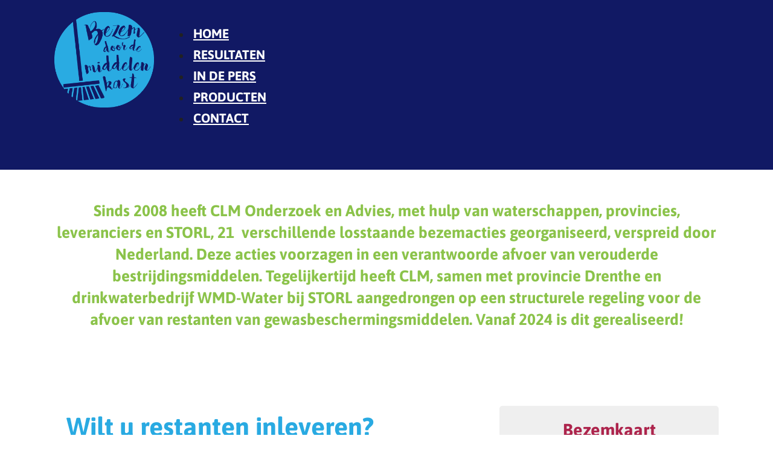

--- FILE ---
content_type: text/html; charset=UTF-8
request_url: https://www.bezemdoordemiddelenkast.nl/
body_size: 12006
content:
<!DOCTYPE html>
<html lang="nl-NL" class="no-js no-svg">
<head>
<meta charset="UTF-8">
<meta name="viewport" content="width=device-width, initial-scale=1">
<title>Bezem door de middelenkast</title>
<meta name='robots' content='max-image-preview:large' />
<link rel='dns-prefetch' href='//fonts.googleapis.com' />
<link href='https://fonts.gstatic.com' crossorigin rel='preconnect' />
<link rel="alternate" type="application/rss+xml" title="Bezem door de middelenkast &raquo; feed" href="https://www.bezemdoordemiddelenkast.nl/feed/" />
<link rel="alternate" type="application/rss+xml" title="Bezem door de middelenkast &raquo; reactiesfeed" href="https://www.bezemdoordemiddelenkast.nl/comments/feed/" />
<script>
window._wpemojiSettings = {"baseUrl":"https:\/\/s.w.org\/images\/core\/emoji\/14.0.0\/72x72\/","ext":".png","svgUrl":"https:\/\/s.w.org\/images\/core\/emoji\/14.0.0\/svg\/","svgExt":".svg","source":{"concatemoji":"https:\/\/www.bezemdoordemiddelenkast.nl\/wp-includes\/js\/wp-emoji-release.min.js?ver=6.4.3"}};
/*! This file is auto-generated */
!function(i,n){var o,s,e;function c(e){try{var t={supportTests:e,timestamp:(new Date).valueOf()};sessionStorage.setItem(o,JSON.stringify(t))}catch(e){}}function p(e,t,n){e.clearRect(0,0,e.canvas.width,e.canvas.height),e.fillText(t,0,0);var t=new Uint32Array(e.getImageData(0,0,e.canvas.width,e.canvas.height).data),r=(e.clearRect(0,0,e.canvas.width,e.canvas.height),e.fillText(n,0,0),new Uint32Array(e.getImageData(0,0,e.canvas.width,e.canvas.height).data));return t.every(function(e,t){return e===r[t]})}function u(e,t,n){switch(t){case"flag":return n(e,"\ud83c\udff3\ufe0f\u200d\u26a7\ufe0f","\ud83c\udff3\ufe0f\u200b\u26a7\ufe0f")?!1:!n(e,"\ud83c\uddfa\ud83c\uddf3","\ud83c\uddfa\u200b\ud83c\uddf3")&&!n(e,"\ud83c\udff4\udb40\udc67\udb40\udc62\udb40\udc65\udb40\udc6e\udb40\udc67\udb40\udc7f","\ud83c\udff4\u200b\udb40\udc67\u200b\udb40\udc62\u200b\udb40\udc65\u200b\udb40\udc6e\u200b\udb40\udc67\u200b\udb40\udc7f");case"emoji":return!n(e,"\ud83e\udef1\ud83c\udffb\u200d\ud83e\udef2\ud83c\udfff","\ud83e\udef1\ud83c\udffb\u200b\ud83e\udef2\ud83c\udfff")}return!1}function f(e,t,n){var r="undefined"!=typeof WorkerGlobalScope&&self instanceof WorkerGlobalScope?new OffscreenCanvas(300,150):i.createElement("canvas"),a=r.getContext("2d",{willReadFrequently:!0}),o=(a.textBaseline="top",a.font="600 32px Arial",{});return e.forEach(function(e){o[e]=t(a,e,n)}),o}function t(e){var t=i.createElement("script");t.src=e,t.defer=!0,i.head.appendChild(t)}"undefined"!=typeof Promise&&(o="wpEmojiSettingsSupports",s=["flag","emoji"],n.supports={everything:!0,everythingExceptFlag:!0},e=new Promise(function(e){i.addEventListener("DOMContentLoaded",e,{once:!0})}),new Promise(function(t){var n=function(){try{var e=JSON.parse(sessionStorage.getItem(o));if("object"==typeof e&&"number"==typeof e.timestamp&&(new Date).valueOf()<e.timestamp+604800&&"object"==typeof e.supportTests)return e.supportTests}catch(e){}return null}();if(!n){if("undefined"!=typeof Worker&&"undefined"!=typeof OffscreenCanvas&&"undefined"!=typeof URL&&URL.createObjectURL&&"undefined"!=typeof Blob)try{var e="postMessage("+f.toString()+"("+[JSON.stringify(s),u.toString(),p.toString()].join(",")+"));",r=new Blob([e],{type:"text/javascript"}),a=new Worker(URL.createObjectURL(r),{name:"wpTestEmojiSupports"});return void(a.onmessage=function(e){c(n=e.data),a.terminate(),t(n)})}catch(e){}c(n=f(s,u,p))}t(n)}).then(function(e){for(var t in e)n.supports[t]=e[t],n.supports.everything=n.supports.everything&&n.supports[t],"flag"!==t&&(n.supports.everythingExceptFlag=n.supports.everythingExceptFlag&&n.supports[t]);n.supports.everythingExceptFlag=n.supports.everythingExceptFlag&&!n.supports.flag,n.DOMReady=!1,n.readyCallback=function(){n.DOMReady=!0}}).then(function(){return e}).then(function(){var e;n.supports.everything||(n.readyCallback(),(e=n.source||{}).concatemoji?t(e.concatemoji):e.wpemoji&&e.twemoji&&(t(e.twemoji),t(e.wpemoji)))}))}((window,document),window._wpemojiSettings);
</script>
<link rel="preconnect" href="https://fonts.gstatic.com/" crossorigin><style id='wp-emoji-styles-inline-css'>
img.wp-smiley, img.emoji {
display: inline !important;
border: none !important;
box-shadow: none !important;
height: 1em !important;
width: 1em !important;
margin: 0 0.07em !important;
vertical-align: -0.1em !important;
background: none !important;
padding: 0 !important;
}
</style>
<!-- <link rel='stylesheet' id='awb-css' href='https://www.bezemdoordemiddelenkast.nl/wp-content/plugins/advanced-backgrounds/assets/awb/awb.min.css?ver=1.12.1' media='all' /> -->
<link rel="stylesheet" type="text/css" href="//www.bezemdoordemiddelenkast.nl/wp-content/cache/wpfc-minified/jlq760t0/bge4l.css" media="all"/>
<style id='classic-theme-styles-inline-css'>
/*! This file is auto-generated */
.wp-block-button__link{color:#fff;background-color:#32373c;border-radius:9999px;box-shadow:none;text-decoration:none;padding:calc(.667em + 2px) calc(1.333em + 2px);font-size:1.125em}.wp-block-file__button{background:#32373c;color:#fff;text-decoration:none}
</style>
<!-- <link rel='stylesheet' id='bc_category_widget_style-css' href='https://www.bezemdoordemiddelenkast.nl/wp-content/plugins/category-widget/assets/css/bc_cw_style.css?ver=6.4.3' media='all' /> -->
<!-- <link rel='stylesheet' id='duplicate-page-and-post-css' href='https://www.bezemdoordemiddelenkast.nl/wp-content/plugins/duplicate-page-and-post/admin/css/duplicate-page-and-post-admin.min.css?ver=2.1.1' media='all' /> -->
<!-- <link rel='stylesheet' id='magic-liquidizer-table-style-css' href='https://www.bezemdoordemiddelenkast.nl/wp-content/plugins/magic-liquidizer-responsive-table/idcss/ml-responsive-table.css?ver=2.0.3' media='all' /> -->
<!-- <link rel='stylesheet' id='bricks-frontend-css' href='https://www.bezemdoordemiddelenkast.nl/wp-content/themes/bricks/assets/css/frontend.min.css?ver=1708069896' media='all' /> -->
<!-- <link rel='stylesheet' id='bricks-font-awesome-6-css' href='https://www.bezemdoordemiddelenkast.nl/wp-content/themes/bricks/assets/css/libs/font-awesome-6.min.css?ver=1708069896' media='all' /> -->
<link rel="stylesheet" type="text/css" href="//www.bezemdoordemiddelenkast.nl/wp-content/cache/wpfc-minified/6mtwoxyk/bgeao.css" media="all"/>
<style id='bricks-frontend-inline-inline-css'>
html {scroll-behavior: smooth}
/* COLOR VARS */
:root {
--bricks-color-8fd0d4: #f5f5f5;
--bricks-color-16eb5f: #e0e0e0;
--bricks-color-7d3ecb: #9e9e9e;
--bricks-color-5f9ff5: #616161;
--bricks-color-bbc588: #424242;
--bricks-color-2a8094: #212121;
--bricks-color-e6ca25: #ffeb3b;
--bricks-color-32d5f0: #ffc107;
--bricks-color-5183a6: #ff9800;
--bricks-color-b03343: #ff5722;
--bricks-color-b5c977: #f44336;
--bricks-color-d1bb58: #9c27b0;
--bricks-color-9c48f0: #2196f3;
--bricks-color-0c9c0c: #03a9f4;
--bricks-color-d5519f: #81D4FA;
--bricks-color-c27da7: #4caf50;
--bricks-color-7dd7bb: #8bc34a;
--bricks-color-30342c: #cddc39;
--bricks-color-isxgic: #111964;
--bricks-color-nmbdtv: #29aae2;
--bricks-color-rcqusi: #ad244c;
}
/* THEME STYLE CSS */
/* BREAKPOINT: Desktop (BASE) */
body {color: var(--bricks-color-2a8094); font-size: 18px}
h1 {color: var(--bricks-color-nmbdtv); font-family: "Asap"}
h2 {font-family: "Asap"; font-weight: 700; color: var(--bricks-color-isxgic)}
h3 {color: var(--bricks-color-7dd7bb); font-family: "Asap"; font-size: 26px}
h4 {font-family: "Arvo"; font-weight: 700; font-style: normal; color: var(--bricks-color-rcqusi)}
h5 {color: var(--bricks-color-nmbdtv)}
h6 {color: var(--bricks-color-rcqusi)}
.brxe-post-content {color: var(--bricks-color-2a8094); font-family: "Asap"; font-weight: 400}
.brxe-text {font-family: "Asap"; color: var(--bricks-color-2a8094); font-size: 18px}
.brxe-text-basic {font-family: "Asap"; color: var(--bricks-color-2a8094); font-size: 18px}
:where(.brxe-accordion .accordion-content-wrapper) a,  :where(.brxe-icon-box .content) a,  :where(.brxe-list) a,  :where(.brxe-post-content) a:not(.bricks-button),  :where(.brxe-posts .dynamic p) a,  :where(.brxe-shortcode) a,  :where(.brxe-tabs .tab-content) a,  :where(.brxe-team-members) .description a,  :where(.brxe-testimonials) .testimonial-content-wrapper a,  :where(.brxe-text) a,  :where(a.brxe-text),  :where(.brxe-text-basic) a,  :where(a.brxe-text-basic),  :where(.brxe-post-comments) .comment-content a {color: var(--bricks-color-rcqusi); font-weight: 600; text-decoration: underline}
.bricks-button {color: #ffffff; font-family: "Asap"; font-weight: 700; border-radius: 5px}
.bricks-button:not([class*="bricks-background-"]):not([class*="bricks-color-"]) {background-color: var(--bricks-color-nmbdtv)}
.bricks-button:not([class*="bricks-background-"]):not([class*="bricks-color-"]):hover {background-color: var(--bricks-color-isxgic)}
:root .bricks-button[class*="primary"] {color: #ffffff}
:root .bricks-button[class*="primary"]:not(.outline) {background-color: var(--bricks-color-nmbdtv)}
:root .bricks-button[class*="secondary"] {font-weight: 700}
:root .bricks-button[class*="primary"]:not(.outline):hover {background-color: var(--bricks-color-isxgic)}
.brxe-team-members .member {border-radius: 5px}
/* HEADER CSS (ID: 1562) */
/* BREAKPOINT: Desktop (BASE) */
#brxe-clbjra:not(.tag) {object-fit: contain}
#brxe-clbjra img {object-fit: contain}
#brxe-clbjra {width: 15%; display: inline-flex}
/* BREAKPOINT: Tablet staand */
@media (max-width: 991px) {
#brxe-clbjra {margin-left: 20px}
}
/* BREAKPOINT: Mobiel staand formaat */
@media (max-width: 478px) {
#brxe-clbjra {width: 30%}
}
@media (max-width: 767px) {
#brxe-saqezd .bricks-nav-menu-wrapper { display: none; }
#brxe-saqezd .bricks-mobile-menu-toggle { display: block; }
}
/* BREAKPOINT: Desktop (BASE) */
#brxe-saqezd .bricks-nav-menu {flex-direction: row}
#brxe-saqezd .bricks-nav-menu > li > a {color: #ffffff; font-family: "Asap"; font-weight: 700; text-transform: uppercase; font-size: 21px; padding-right: 5px; padding-left: 5px}
#brxe-saqezd .bricks-nav-menu > li > .brx-submenu-toggle > * {color: #ffffff; font-family: "Asap"; font-weight: 700; text-transform: uppercase; font-size: 21px; padding-right: 5px; padding-left: 5px}
#brxe-saqezd {align-self: center; padding-right: 20px; padding-left: 0; margin-top: 0; margin-right: 50px; margin-left: 20px}
#brxe-saqezd .bricks-mobile-menu-wrapper {justify-content: flex-start; align-items: flex-start}
#brxe-saqezd .bricks-mobile-menu-wrapper .brx-submenu-toggle {justify-content: flex-start}
#brxe-saqezd .bricks-mobile-menu-wrapper a {width: auto}
#brxe-saqezd .bricks-mobile-menu-wrapper:before {background-color: var(--bricks-color-isxgic)}
#brxe-saqezd .bricks-mobile-menu > li > a {font-family: "Asap"; font-weight: 700}
#brxe-saqezd .bricks-mobile-menu > li > .brx-submenu-toggle > * {font-family: "Asap"; font-weight: 700}
#brxe-saqezd .bricks-mobile-menu [aria-current="page"] {text-transform: uppercase}
#brxe-saqezd .bricks-mobile-menu [aria-current="page"] + button {text-transform: uppercase}
#brxe-saqezd .bricks-mobile-menu > .current-menu-item > a {text-transform: uppercase}
#brxe-saqezd .bricks-mobile-menu > .current-menu-parent > a {text-transform: uppercase}
#brxe-saqezd .bricks-mobile-menu > .current-menu-item > .brx-submenu-toggle > * {text-transform: uppercase}
#brxe-saqezd .bricks-mobile-menu > .current-menu-parent > .brx-submenu-toggle > * {text-transform: uppercase}
#brxe-saqezd .bricks-mobile-menu-toggle {color: #ffffff}
#brxe-saqezd.show-mobile-menu .bricks-mobile-menu-toggle {color: #ffffff !important; top: 30px}
#brxe-saqezd .bricks-nav-menu > li > a:hover {background-color: var(--bricks-color-nmbdtv); border-radius: 5px}
#brxe-saqezd .bricks-nav-menu > li > .brx-submenu-toggle:hover {background-color: var(--bricks-color-nmbdtv); border-radius: 5px}
#brxe-saqezd .bricks-mobile-menu > li > a:hover {text-decoration: underline}
#brxe-saqezd .bricks-mobile-menu > li > .brx-submenu-toggle > *:hover {text-decoration: underline}
/* BREAKPOINT: Tablet staand */
@media (max-width: 991px) {
#brxe-saqezd .bricks-nav-menu > li > a {font-size: 18px}
#brxe-saqezd .bricks-nav-menu > li > .brx-submenu-toggle > * {font-size: 18px}
}
/* BREAKPOINT: Mobiel staand formaat */
@media (max-width: 478px) {
#brxe-saqezd .bricks-mobile-menu > li > a[aria-current="page"] {background-color: var(--bricks-color-nmbdtv)}
#brxe-saqezd .bricks-mobile-menu > .current-menu-item > .brx-submenu-toggle {background-color: var(--bricks-color-nmbdtv)}
#brxe-saqezd .bricks-mobile-menu > li > a {text-transform: uppercase; font-family: "Asap"; font-weight: 700}
#brxe-saqezd .bricks-mobile-menu > li > .brx-submenu-toggle > * {text-transform: uppercase; font-family: "Asap"; font-weight: 700}
#brxe-saqezd .bricks-mobile-menu [aria-current="page"] {text-decoration: underline}
#brxe-saqezd .bricks-mobile-menu [aria-current="page"] + button {text-decoration: underline}
#brxe-saqezd .bricks-mobile-menu > .current-menu-item > a {text-decoration: underline}
#brxe-saqezd .bricks-mobile-menu > .current-menu-parent > a {text-decoration: underline}
#brxe-saqezd .bricks-mobile-menu > .current-menu-item > .brx-submenu-toggle > * {text-decoration: underline}
#brxe-saqezd .bricks-mobile-menu > .current-menu-parent > .brx-submenu-toggle > * {text-decoration: underline}
#brxe-saqezd .bricks-mobile-menu-toggle {color: #ffffff}
#brxe-saqezd.show-mobile-menu .bricks-mobile-menu-toggle {top: 20px; right: 10px}
#brxe-saqezd .bricks-mobile-menu-wrapper {align-items: flex-start}
#brxe-saqezd .bricks-mobile-menu-wrapper .brx-submenu-toggle {justify-content: flex-start}
#brxe-saqezd .bricks-mobile-menu-wrapper a {width: auto}
}
/* BREAKPOINT: Desktop (BASE) */
#brxe-ennwrz {flex-direction: row}
/* BREAKPOINT: Mobiel liggend */
@media (max-width: 767px) {
#brxe-ennwrz {justify-content: space-between}
}
/* BREAKPOINT: Mobiel staand formaat */
@media (max-width: 478px) {
#brxe-ennwrz {justify-content: space-between}
}
/* BREAKPOINT: Desktop (BASE) */
#brxe-zhapup {background-color: var(--bricks-color-isxgic); padding-top: 20px; padding-bottom: 20px; position: sticky; top: 0px; min-height: 159px}
/* CONTENT CSS (ID: 1481) */
/* BREAKPOINT: Desktop (BASE) */
#brxe-yadgko {margin-top: 50px; border-radius: 5px}
/* BREAKPOINT: Tablet staand */
@media (max-width: 991px) {
#brxe-hwpdqz {padding-top: 0}
}
/* BREAKPOINT: Desktop (BASE) */
#brxe-ofogwa {padding-bottom: 50px}
/* BREAKPOINT: Desktop (BASE) */
#brxe-iacwsk {padding-top: 80px; padding-bottom: 0; padding-left: 20px; margin-bottom: 9px}
/* BREAKPOINT: Tablet staand */
@media (max-width: 991px) {
#brxe-iacwsk {padding-top: 15px; padding-left: 20px}
}
/* BREAKPOINT: Desktop (BASE) */
#brxe-fkxrwk {background-color: var(--bricks-color-nmbdtv); color: #ffffff; font-family: "Asap"; font-weight: 700; font-style: normal; text-align: center; margin-top: 20px; margin-bottom: 10px; margin-left: 20px}
#brxe-fkxrwk:hover {background-color: var(--bricks-color-isxgic)}
/* BREAKPOINT: Desktop (BASE) */
#brxe-dxgxjm {width: 67%}
/* BREAKPOINT: Mobiel liggend */
@media (max-width: 767px) {
#brxe-dxgxjm {width: 100%}
}
/* BREAKPOINT: Desktop (BASE) */
#brxe-gyzver {margin-top: 20px; margin-bottom: 30px; font-family: "Asap"; align-self: center}
/* BREAKPOINT: Desktop (BASE) */
#brxe-operbd {padding-right: 10px; padding-bottom: 15px; padding-left: 10px}
/* BREAKPOINT: Desktop (BASE) */
#brxe-lbzdps {border-radius: 5px; background-color: #efefef}
/* BREAKPOINT: Desktop (BASE) */
#brxe-qwlgld .line {height: 20px}
#brxe-qwlgld.horizontal .line {border-top-width: 20px; border-top-color: #ffffff}
#brxe-qwlgld.vertical .line {border-right-color: #ffffff}
#brxe-qwlgld .icon {color: #ffffff}
/* BREAKPOINT: Desktop (BASE) */
#brxe-pfpuse {margin-top: 20px; margin-bottom: 30px; font-family: "Asap"; align-self: center}
/* BREAKPOINT: Desktop (BASE) */
#brxe-nkgqmv {display: flex; justify-content: center}
/* BREAKPOINT: Desktop (BASE) */
#brxe-xtguis {padding-right: 20px; padding-left: 20px; margin-top: 20px; margin-bottom: 20px; align-self: center}
/* BREAKPOINT: Desktop (BASE) */
#brxe-tqgwic {border-radius: 5px; background-color: #efefef}
/* BREAKPOINT: Desktop (BASE) */
#brxe-pldijo {width: 33%}
/* BREAKPOINT: Mobiel liggend */
@media (max-width: 767px) {
#brxe-pldijo {justify-items: center; align-items: center; justify-content: center; align-content: center; grid-template-columns: 2; width: 100%}
}
/* BREAKPOINT: Desktop (BASE) */
#brxe-vkbgvy {flex-direction: row; justify-content: space-between; align-items: baseline; column-gap: 30px}
/* BREAKPOINT: Desktop (BASE) */
#brxe-xjsoyb {padding-bottom: 20px}
/* BREAKPOINT: Desktop (BASE) */
#brxe-ycfffe {padding-top: 50px; padding-right: 20px; padding-left: 20px}
/* BREAKPOINT: Desktop (BASE) */
#brxe-ectznq {background-color: #e6f7fe; padding-bottom: 50px; scroll-snap-type: y proximity; scroll-snap-align: start}
/* BREAKPOINT: Desktop (BASE) */
#brxe-azpfcs {padding-top: 20px; padding-right: 20px; padding-bottom: 20px; padding-left: 20px; background-color: rgba(255, 0, 0, 0)}
/* BREAKPOINT: Desktop (BASE) */
#brxe-xzlvgt {font-family: "Asap"; line-height: 1.3; padding-right: 20px; padding-left: 20px}
#brxe-xzlvgt .title {font-family: "Asap"; font-size: 21px}
#brxe-xzlvgt .content {padding-left: 0}
#brxe-xzlvgt .image {width: 100%; border-radius: 5px}
#brxe-xzlvgt .subtitle {font-size: 18px; font-weight: 700; font-style: italic; color: var(--bricks-color-2a8094)}
/* BREAKPOINT: Tablet staand */
@media (max-width: 991px) {
#brxe-xzlvgt .content {padding-left: 0}
#brxe-xzlvgt {padding-bottom: 0}
}
/* BREAKPOINT: Mobiel liggend */
@media (max-width: 767px) {
#brxe-xzlvgt {padding-bottom: 20px}
}
/* BREAKPOINT: Mobiel staand formaat */
@media (max-width: 478px) {
#brxe-xzlvgt {display: block}
}
/* BREAKPOINT: Desktop (BASE) */
#brxe-ckjhuj {display: none}
/* BREAKPOINT: Mobiel liggend */
@media (max-width: 767px) {
/* CUSTOM CSS */
#brxe-svedyc {display:none}
}
/* BREAKPOINT: Mobiel staand formaat */
@media (max-width: 478px) {
/* CUSTOM CSS */
#brxe-svedyc {display:none}
}
/* BREAKPOINT: Desktop (BASE) */
#brxe-yhoxcc {padding-top: 20px; padding-right: 20px; padding-bottom: 0; padding-left: 0}
/* BREAKPOINT: Tablet staand */
@media (max-width: 991px) {
#brxe-yhoxcc {padding-bottom: 0; margin-bottom: 0}
}
/* BREAKPOINT: Mobiel liggend */
@media (max-width: 767px) {
#brxe-yhoxcc {padding-left: 20px}
}
/* BREAKPOINT: Desktop (BASE) */
#brxe-lttjlr {line-height: 1.1}
#brxe-lttjlr  a {line-height: 1.1; font-size: inherit}
/* BREAKPOINT: Tablet staand */
@media (max-width: 991px) {
#brxe-lttjlr {padding-right: 20px}
}
/* BREAKPOINT: Mobiel liggend */
@media (max-width: 767px) {
#brxe-lttjlr {padding-right: 20px; padding-left: 20px}
}
/* BREAKPOINT: Desktop (BASE) */
#brxe-pkfqfv {flex-direction: row; padding-bottom: 0}
/* BREAKPOINT: Mobiel staand formaat */
@media (max-width: 478px) {
#brxe-pkfqfv {align-items: flex-start}
}
/* BREAKPOINT: Desktop (BASE) */
#brxe-mficwe {padding-top: 0; padding-bottom: 20px; background-color: #fafafa}
/* BREAKPOINT: Tablet staand */
@media (max-width: 991px) {
#brxe-mficwe {padding-bottom: 20px}
}
/* FOOTER CSS (ID: 1618) */
/* BREAKPOINT: Desktop (BASE) */
#brxe-eeradp {color: #ffffff; font-family: "Asap"; font-size: 14px; text-align: center; margin-top: 20px; margin-bottom: 20px; align-self: center}
#brxe-eeradp  a {color: #ffffff; font-family: "Asap"; font-size: 14px; text-align: center; font-size: inherit}
/* BREAKPOINT: Desktop (BASE) */
#brxe-zaxend {max-width: 50%; min-height: 42px; margin-top: 0}
/* BREAKPOINT: Desktop (BASE) */
#brxe-xuiqzw {background-color: var(--bricks-color-2a8094); margin-top: 50px}
</style>
<link rel='stylesheet' id='bricks-google-fonts-css' href='https://fonts.googleapis.com/css2?family=Arvo:ital,wght@0,400;0,700;1,400;1,700&#038;display=swap&#038;family=Asap:ital,wght@0,100;0,200;0,300;0,400;0,500;0,600;0,700;0,800;0,900;1,100;1,200;1,300;1,400;1,500;1,600;1,700;1,800;1,900&#038;display=swap' media='all' />
<script src="https://www.bezemdoordemiddelenkast.nl/wp-includes/js/jquery/jquery.min.js?ver=3.7.1" id="jquery-core-js"></script>
<script src="https://www.bezemdoordemiddelenkast.nl/wp-includes/js/jquery/jquery-migrate.min.js?ver=3.4.1" id="jquery-migrate-js"></script>
<script src="https://www.bezemdoordemiddelenkast.nl/wp-content/plugins/magic-liquidizer-responsive-table/idjs/ml.responsive.table.min.js?ver=2.0.3" id="magic-liquidizer-table-js"></script>
<link rel="https://api.w.org/" href="https://www.bezemdoordemiddelenkast.nl/wp-json/" /><link rel="alternate" type="application/json" href="https://www.bezemdoordemiddelenkast.nl/wp-json/wp/v2/pages/1481" /><link rel="EditURI" type="application/rsd+xml" title="RSD" href="https://www.bezemdoordemiddelenkast.nl/xmlrpc.php?rsd" />
<meta name="generator" content="WordPress 6.4.3" />
<link rel="canonical" href="https://www.bezemdoordemiddelenkast.nl/" />
<link rel='shortlink' href='https://www.bezemdoordemiddelenkast.nl/' />
<link rel="alternate" type="application/json+oembed" href="https://www.bezemdoordemiddelenkast.nl/wp-json/oembed/1.0/embed?url=https%3A%2F%2Fwww.bezemdoordemiddelenkast.nl%2F" />
<link rel="alternate" type="text/xml+oembed" href="https://www.bezemdoordemiddelenkast.nl/wp-json/oembed/1.0/embed?url=https%3A%2F%2Fwww.bezemdoordemiddelenkast.nl%2F&#038;format=xml" />
<link rel="icon" href="https://www.bezemdoordemiddelenkast.nl/wp-content/uploads/2016/10/cropped-Logo-BDDMK-1-32x32.jpg" sizes="32x32" />
<link rel="icon" href="https://www.bezemdoordemiddelenkast.nl/wp-content/uploads/2016/10/cropped-Logo-BDDMK-1-192x192.jpg" sizes="192x192" />
<link rel="apple-touch-icon" href="https://www.bezemdoordemiddelenkast.nl/wp-content/uploads/2016/10/cropped-Logo-BDDMK-1-180x180.jpg" />
<meta name="msapplication-TileImage" content="https://www.bezemdoordemiddelenkast.nl/wp-content/uploads/2016/10/cropped-Logo-BDDMK-1-270x270.jpg" />
<!-- Fonts Plugin CSS - https://fontsplugin.com/ -->
<style>
/* Cached: February 22, 2024 at 2:53am */
/* vietnamese */
@font-face {
font-family: 'Asap';
font-style: italic;
font-weight: 100;
font-stretch: 100%;
font-display: swap;
src: url(https://fonts.gstatic.com/s/asap/v30/KFO7CniXp96ayz4E7kSn66aGLdTylUAMa3OUBGEe.woff2) format('woff2');
unicode-range: U+0102-0103, U+0110-0111, U+0128-0129, U+0168-0169, U+01A0-01A1, U+01AF-01B0, U+0300-0301, U+0303-0304, U+0308-0309, U+0323, U+0329, U+1EA0-1EF9, U+20AB;
}
/* latin-ext */
@font-face {
font-family: 'Asap';
font-style: italic;
font-weight: 100;
font-stretch: 100%;
font-display: swap;
src: url(https://fonts.gstatic.com/s/asap/v30/KFO7CniXp96ayz4E7kSn66aGLdTylUAMa3KUBGEe.woff2) format('woff2');
unicode-range: U+0100-02AF, U+0304, U+0308, U+0329, U+1E00-1E9F, U+1EF2-1EFF, U+2020, U+20A0-20AB, U+20AD-20C0, U+2113, U+2C60-2C7F, U+A720-A7FF;
}
/* latin */
@font-face {
font-family: 'Asap';
font-style: italic;
font-weight: 100;
font-stretch: 100%;
font-display: swap;
src: url(https://fonts.gstatic.com/s/asap/v30/KFO7CniXp96ayz4E7kSn66aGLdTylUAMa3yUBA.woff2) format('woff2');
unicode-range: U+0000-00FF, U+0131, U+0152-0153, U+02BB-02BC, U+02C6, U+02DA, U+02DC, U+0304, U+0308, U+0329, U+2000-206F, U+2074, U+20AC, U+2122, U+2191, U+2193, U+2212, U+2215, U+FEFF, U+FFFD;
}
/* vietnamese */
@font-face {
font-family: 'Asap';
font-style: italic;
font-weight: 200;
font-stretch: 100%;
font-display: swap;
src: url(https://fonts.gstatic.com/s/asap/v30/KFO7CniXp96ayz4E7kSn66aGLdTylUAMa3OUBGEe.woff2) format('woff2');
unicode-range: U+0102-0103, U+0110-0111, U+0128-0129, U+0168-0169, U+01A0-01A1, U+01AF-01B0, U+0300-0301, U+0303-0304, U+0308-0309, U+0323, U+0329, U+1EA0-1EF9, U+20AB;
}
/* latin-ext */
@font-face {
font-family: 'Asap';
font-style: italic;
font-weight: 200;
font-stretch: 100%;
font-display: swap;
src: url(https://fonts.gstatic.com/s/asap/v30/KFO7CniXp96ayz4E7kSn66aGLdTylUAMa3KUBGEe.woff2) format('woff2');
unicode-range: U+0100-02AF, U+0304, U+0308, U+0329, U+1E00-1E9F, U+1EF2-1EFF, U+2020, U+20A0-20AB, U+20AD-20C0, U+2113, U+2C60-2C7F, U+A720-A7FF;
}
/* latin */
@font-face {
font-family: 'Asap';
font-style: italic;
font-weight: 200;
font-stretch: 100%;
font-display: swap;
src: url(https://fonts.gstatic.com/s/asap/v30/KFO7CniXp96ayz4E7kSn66aGLdTylUAMa3yUBA.woff2) format('woff2');
unicode-range: U+0000-00FF, U+0131, U+0152-0153, U+02BB-02BC, U+02C6, U+02DA, U+02DC, U+0304, U+0308, U+0329, U+2000-206F, U+2074, U+20AC, U+2122, U+2191, U+2193, U+2212, U+2215, U+FEFF, U+FFFD;
}
/* vietnamese */
@font-face {
font-family: 'Asap';
font-style: italic;
font-weight: 300;
font-stretch: 100%;
font-display: swap;
src: url(https://fonts.gstatic.com/s/asap/v30/KFO7CniXp96ayz4E7kSn66aGLdTylUAMa3OUBGEe.woff2) format('woff2');
unicode-range: U+0102-0103, U+0110-0111, U+0128-0129, U+0168-0169, U+01A0-01A1, U+01AF-01B0, U+0300-0301, U+0303-0304, U+0308-0309, U+0323, U+0329, U+1EA0-1EF9, U+20AB;
}
/* latin-ext */
@font-face {
font-family: 'Asap';
font-style: italic;
font-weight: 300;
font-stretch: 100%;
font-display: swap;
src: url(https://fonts.gstatic.com/s/asap/v30/KFO7CniXp96ayz4E7kSn66aGLdTylUAMa3KUBGEe.woff2) format('woff2');
unicode-range: U+0100-02AF, U+0304, U+0308, U+0329, U+1E00-1E9F, U+1EF2-1EFF, U+2020, U+20A0-20AB, U+20AD-20C0, U+2113, U+2C60-2C7F, U+A720-A7FF;
}
/* latin */
@font-face {
font-family: 'Asap';
font-style: italic;
font-weight: 300;
font-stretch: 100%;
font-display: swap;
src: url(https://fonts.gstatic.com/s/asap/v30/KFO7CniXp96ayz4E7kSn66aGLdTylUAMa3yUBA.woff2) format('woff2');
unicode-range: U+0000-00FF, U+0131, U+0152-0153, U+02BB-02BC, U+02C6, U+02DA, U+02DC, U+0304, U+0308, U+0329, U+2000-206F, U+2074, U+20AC, U+2122, U+2191, U+2193, U+2212, U+2215, U+FEFF, U+FFFD;
}
/* vietnamese */
@font-face {
font-family: 'Asap';
font-style: italic;
font-weight: 400;
font-stretch: 100%;
font-display: swap;
src: url(https://fonts.gstatic.com/s/asap/v30/KFO7CniXp96ayz4E7kSn66aGLdTylUAMa3OUBGEe.woff2) format('woff2');
unicode-range: U+0102-0103, U+0110-0111, U+0128-0129, U+0168-0169, U+01A0-01A1, U+01AF-01B0, U+0300-0301, U+0303-0304, U+0308-0309, U+0323, U+0329, U+1EA0-1EF9, U+20AB;
}
/* latin-ext */
@font-face {
font-family: 'Asap';
font-style: italic;
font-weight: 400;
font-stretch: 100%;
font-display: swap;
src: url(https://fonts.gstatic.com/s/asap/v30/KFO7CniXp96ayz4E7kSn66aGLdTylUAMa3KUBGEe.woff2) format('woff2');
unicode-range: U+0100-02AF, U+0304, U+0308, U+0329, U+1E00-1E9F, U+1EF2-1EFF, U+2020, U+20A0-20AB, U+20AD-20C0, U+2113, U+2C60-2C7F, U+A720-A7FF;
}
/* latin */
@font-face {
font-family: 'Asap';
font-style: italic;
font-weight: 400;
font-stretch: 100%;
font-display: swap;
src: url(https://fonts.gstatic.com/s/asap/v30/KFO7CniXp96ayz4E7kSn66aGLdTylUAMa3yUBA.woff2) format('woff2');
unicode-range: U+0000-00FF, U+0131, U+0152-0153, U+02BB-02BC, U+02C6, U+02DA, U+02DC, U+0304, U+0308, U+0329, U+2000-206F, U+2074, U+20AC, U+2122, U+2191, U+2193, U+2212, U+2215, U+FEFF, U+FFFD;
}
/* vietnamese */
@font-face {
font-family: 'Asap';
font-style: italic;
font-weight: 500;
font-stretch: 100%;
font-display: swap;
src: url(https://fonts.gstatic.com/s/asap/v30/KFO7CniXp96ayz4E7kSn66aGLdTylUAMa3OUBGEe.woff2) format('woff2');
unicode-range: U+0102-0103, U+0110-0111, U+0128-0129, U+0168-0169, U+01A0-01A1, U+01AF-01B0, U+0300-0301, U+0303-0304, U+0308-0309, U+0323, U+0329, U+1EA0-1EF9, U+20AB;
}
/* latin-ext */
@font-face {
font-family: 'Asap';
font-style: italic;
font-weight: 500;
font-stretch: 100%;
font-display: swap;
src: url(https://fonts.gstatic.com/s/asap/v30/KFO7CniXp96ayz4E7kSn66aGLdTylUAMa3KUBGEe.woff2) format('woff2');
unicode-range: U+0100-02AF, U+0304, U+0308, U+0329, U+1E00-1E9F, U+1EF2-1EFF, U+2020, U+20A0-20AB, U+20AD-20C0, U+2113, U+2C60-2C7F, U+A720-A7FF;
}
/* latin */
@font-face {
font-family: 'Asap';
font-style: italic;
font-weight: 500;
font-stretch: 100%;
font-display: swap;
src: url(https://fonts.gstatic.com/s/asap/v30/KFO7CniXp96ayz4E7kSn66aGLdTylUAMa3yUBA.woff2) format('woff2');
unicode-range: U+0000-00FF, U+0131, U+0152-0153, U+02BB-02BC, U+02C6, U+02DA, U+02DC, U+0304, U+0308, U+0329, U+2000-206F, U+2074, U+20AC, U+2122, U+2191, U+2193, U+2212, U+2215, U+FEFF, U+FFFD;
}
/* vietnamese */
@font-face {
font-family: 'Asap';
font-style: italic;
font-weight: 600;
font-stretch: 100%;
font-display: swap;
src: url(https://fonts.gstatic.com/s/asap/v30/KFO7CniXp96ayz4E7kSn66aGLdTylUAMa3OUBGEe.woff2) format('woff2');
unicode-range: U+0102-0103, U+0110-0111, U+0128-0129, U+0168-0169, U+01A0-01A1, U+01AF-01B0, U+0300-0301, U+0303-0304, U+0308-0309, U+0323, U+0329, U+1EA0-1EF9, U+20AB;
}
/* latin-ext */
@font-face {
font-family: 'Asap';
font-style: italic;
font-weight: 600;
font-stretch: 100%;
font-display: swap;
src: url(https://fonts.gstatic.com/s/asap/v30/KFO7CniXp96ayz4E7kSn66aGLdTylUAMa3KUBGEe.woff2) format('woff2');
unicode-range: U+0100-02AF, U+0304, U+0308, U+0329, U+1E00-1E9F, U+1EF2-1EFF, U+2020, U+20A0-20AB, U+20AD-20C0, U+2113, U+2C60-2C7F, U+A720-A7FF;
}
/* latin */
@font-face {
font-family: 'Asap';
font-style: italic;
font-weight: 600;
font-stretch: 100%;
font-display: swap;
src: url(https://fonts.gstatic.com/s/asap/v30/KFO7CniXp96ayz4E7kSn66aGLdTylUAMa3yUBA.woff2) format('woff2');
unicode-range: U+0000-00FF, U+0131, U+0152-0153, U+02BB-02BC, U+02C6, U+02DA, U+02DC, U+0304, U+0308, U+0329, U+2000-206F, U+2074, U+20AC, U+2122, U+2191, U+2193, U+2212, U+2215, U+FEFF, U+FFFD;
}
/* vietnamese */
@font-face {
font-family: 'Asap';
font-style: italic;
font-weight: 700;
font-stretch: 100%;
font-display: swap;
src: url(https://fonts.gstatic.com/s/asap/v30/KFO7CniXp96ayz4E7kSn66aGLdTylUAMa3OUBGEe.woff2) format('woff2');
unicode-range: U+0102-0103, U+0110-0111, U+0128-0129, U+0168-0169, U+01A0-01A1, U+01AF-01B0, U+0300-0301, U+0303-0304, U+0308-0309, U+0323, U+0329, U+1EA0-1EF9, U+20AB;
}
/* latin-ext */
@font-face {
font-family: 'Asap';
font-style: italic;
font-weight: 700;
font-stretch: 100%;
font-display: swap;
src: url(https://fonts.gstatic.com/s/asap/v30/KFO7CniXp96ayz4E7kSn66aGLdTylUAMa3KUBGEe.woff2) format('woff2');
unicode-range: U+0100-02AF, U+0304, U+0308, U+0329, U+1E00-1E9F, U+1EF2-1EFF, U+2020, U+20A0-20AB, U+20AD-20C0, U+2113, U+2C60-2C7F, U+A720-A7FF;
}
/* latin */
@font-face {
font-family: 'Asap';
font-style: italic;
font-weight: 700;
font-stretch: 100%;
font-display: swap;
src: url(https://fonts.gstatic.com/s/asap/v30/KFO7CniXp96ayz4E7kSn66aGLdTylUAMa3yUBA.woff2) format('woff2');
unicode-range: U+0000-00FF, U+0131, U+0152-0153, U+02BB-02BC, U+02C6, U+02DA, U+02DC, U+0304, U+0308, U+0329, U+2000-206F, U+2074, U+20AC, U+2122, U+2191, U+2193, U+2212, U+2215, U+FEFF, U+FFFD;
}
/* vietnamese */
@font-face {
font-family: 'Asap';
font-style: italic;
font-weight: 800;
font-stretch: 100%;
font-display: swap;
src: url(https://fonts.gstatic.com/s/asap/v30/KFO7CniXp96ayz4E7kSn66aGLdTylUAMa3OUBGEe.woff2) format('woff2');
unicode-range: U+0102-0103, U+0110-0111, U+0128-0129, U+0168-0169, U+01A0-01A1, U+01AF-01B0, U+0300-0301, U+0303-0304, U+0308-0309, U+0323, U+0329, U+1EA0-1EF9, U+20AB;
}
/* latin-ext */
@font-face {
font-family: 'Asap';
font-style: italic;
font-weight: 800;
font-stretch: 100%;
font-display: swap;
src: url(https://fonts.gstatic.com/s/asap/v30/KFO7CniXp96ayz4E7kSn66aGLdTylUAMa3KUBGEe.woff2) format('woff2');
unicode-range: U+0100-02AF, U+0304, U+0308, U+0329, U+1E00-1E9F, U+1EF2-1EFF, U+2020, U+20A0-20AB, U+20AD-20C0, U+2113, U+2C60-2C7F, U+A720-A7FF;
}
/* latin */
@font-face {
font-family: 'Asap';
font-style: italic;
font-weight: 800;
font-stretch: 100%;
font-display: swap;
src: url(https://fonts.gstatic.com/s/asap/v30/KFO7CniXp96ayz4E7kSn66aGLdTylUAMa3yUBA.woff2) format('woff2');
unicode-range: U+0000-00FF, U+0131, U+0152-0153, U+02BB-02BC, U+02C6, U+02DA, U+02DC, U+0304, U+0308, U+0329, U+2000-206F, U+2074, U+20AC, U+2122, U+2191, U+2193, U+2212, U+2215, U+FEFF, U+FFFD;
}
/* vietnamese */
@font-face {
font-family: 'Asap';
font-style: italic;
font-weight: 900;
font-stretch: 100%;
font-display: swap;
src: url(https://fonts.gstatic.com/s/asap/v30/KFO7CniXp96ayz4E7kSn66aGLdTylUAMa3OUBGEe.woff2) format('woff2');
unicode-range: U+0102-0103, U+0110-0111, U+0128-0129, U+0168-0169, U+01A0-01A1, U+01AF-01B0, U+0300-0301, U+0303-0304, U+0308-0309, U+0323, U+0329, U+1EA0-1EF9, U+20AB;
}
/* latin-ext */
@font-face {
font-family: 'Asap';
font-style: italic;
font-weight: 900;
font-stretch: 100%;
font-display: swap;
src: url(https://fonts.gstatic.com/s/asap/v30/KFO7CniXp96ayz4E7kSn66aGLdTylUAMa3KUBGEe.woff2) format('woff2');
unicode-range: U+0100-02AF, U+0304, U+0308, U+0329, U+1E00-1E9F, U+1EF2-1EFF, U+2020, U+20A0-20AB, U+20AD-20C0, U+2113, U+2C60-2C7F, U+A720-A7FF;
}
/* latin */
@font-face {
font-family: 'Asap';
font-style: italic;
font-weight: 900;
font-stretch: 100%;
font-display: swap;
src: url(https://fonts.gstatic.com/s/asap/v30/KFO7CniXp96ayz4E7kSn66aGLdTylUAMa3yUBA.woff2) format('woff2');
unicode-range: U+0000-00FF, U+0131, U+0152-0153, U+02BB-02BC, U+02C6, U+02DA, U+02DC, U+0304, U+0308, U+0329, U+2000-206F, U+2074, U+20AC, U+2122, U+2191, U+2193, U+2212, U+2215, U+FEFF, U+FFFD;
}
/* vietnamese */
@font-face {
font-family: 'Asap';
font-style: normal;
font-weight: 100;
font-stretch: 100%;
font-display: swap;
src: url(https://fonts.gstatic.com/s/asap/v30/KFO9CniXp96a4Tc2DaTeuDAoKsE615hGW36MAA.woff2) format('woff2');
unicode-range: U+0102-0103, U+0110-0111, U+0128-0129, U+0168-0169, U+01A0-01A1, U+01AF-01B0, U+0300-0301, U+0303-0304, U+0308-0309, U+0323, U+0329, U+1EA0-1EF9, U+20AB;
}
/* latin-ext */
@font-face {
font-family: 'Asap';
font-style: normal;
font-weight: 100;
font-stretch: 100%;
font-display: swap;
src: url(https://fonts.gstatic.com/s/asap/v30/KFO9CniXp96a4Tc2DaTeuDAoKsE615hHW36MAA.woff2) format('woff2');
unicode-range: U+0100-02AF, U+0304, U+0308, U+0329, U+1E00-1E9F, U+1EF2-1EFF, U+2020, U+20A0-20AB, U+20AD-20C0, U+2113, U+2C60-2C7F, U+A720-A7FF;
}
/* latin */
@font-face {
font-family: 'Asap';
font-style: normal;
font-weight: 100;
font-stretch: 100%;
font-display: swap;
src: url(https://fonts.gstatic.com/s/asap/v30/KFO9CniXp96a4Tc2DaTeuDAoKsE615hJW34.woff2) format('woff2');
unicode-range: U+0000-00FF, U+0131, U+0152-0153, U+02BB-02BC, U+02C6, U+02DA, U+02DC, U+0304, U+0308, U+0329, U+2000-206F, U+2074, U+20AC, U+2122, U+2191, U+2193, U+2212, U+2215, U+FEFF, U+FFFD;
}
/* vietnamese */
@font-face {
font-family: 'Asap';
font-style: normal;
font-weight: 200;
font-stretch: 100%;
font-display: swap;
src: url(https://fonts.gstatic.com/s/asap/v30/KFO9CniXp96a4Tc2DaTeuDAoKsE615hGW36MAA.woff2) format('woff2');
unicode-range: U+0102-0103, U+0110-0111, U+0128-0129, U+0168-0169, U+01A0-01A1, U+01AF-01B0, U+0300-0301, U+0303-0304, U+0308-0309, U+0323, U+0329, U+1EA0-1EF9, U+20AB;
}
/* latin-ext */
@font-face {
font-family: 'Asap';
font-style: normal;
font-weight: 200;
font-stretch: 100%;
font-display: swap;
src: url(https://fonts.gstatic.com/s/asap/v30/KFO9CniXp96a4Tc2DaTeuDAoKsE615hHW36MAA.woff2) format('woff2');
unicode-range: U+0100-02AF, U+0304, U+0308, U+0329, U+1E00-1E9F, U+1EF2-1EFF, U+2020, U+20A0-20AB, U+20AD-20C0, U+2113, U+2C60-2C7F, U+A720-A7FF;
}
/* latin */
@font-face {
font-family: 'Asap';
font-style: normal;
font-weight: 200;
font-stretch: 100%;
font-display: swap;
src: url(https://fonts.gstatic.com/s/asap/v30/KFO9CniXp96a4Tc2DaTeuDAoKsE615hJW34.woff2) format('woff2');
unicode-range: U+0000-00FF, U+0131, U+0152-0153, U+02BB-02BC, U+02C6, U+02DA, U+02DC, U+0304, U+0308, U+0329, U+2000-206F, U+2074, U+20AC, U+2122, U+2191, U+2193, U+2212, U+2215, U+FEFF, U+FFFD;
}
/* vietnamese */
@font-face {
font-family: 'Asap';
font-style: normal;
font-weight: 300;
font-stretch: 100%;
font-display: swap;
src: url(https://fonts.gstatic.com/s/asap/v30/KFO9CniXp96a4Tc2DaTeuDAoKsE615hGW36MAA.woff2) format('woff2');
unicode-range: U+0102-0103, U+0110-0111, U+0128-0129, U+0168-0169, U+01A0-01A1, U+01AF-01B0, U+0300-0301, U+0303-0304, U+0308-0309, U+0323, U+0329, U+1EA0-1EF9, U+20AB;
}
/* latin-ext */
@font-face {
font-family: 'Asap';
font-style: normal;
font-weight: 300;
font-stretch: 100%;
font-display: swap;
src: url(https://fonts.gstatic.com/s/asap/v30/KFO9CniXp96a4Tc2DaTeuDAoKsE615hHW36MAA.woff2) format('woff2');
unicode-range: U+0100-02AF, U+0304, U+0308, U+0329, U+1E00-1E9F, U+1EF2-1EFF, U+2020, U+20A0-20AB, U+20AD-20C0, U+2113, U+2C60-2C7F, U+A720-A7FF;
}
/* latin */
@font-face {
font-family: 'Asap';
font-style: normal;
font-weight: 300;
font-stretch: 100%;
font-display: swap;
src: url(https://fonts.gstatic.com/s/asap/v30/KFO9CniXp96a4Tc2DaTeuDAoKsE615hJW34.woff2) format('woff2');
unicode-range: U+0000-00FF, U+0131, U+0152-0153, U+02BB-02BC, U+02C6, U+02DA, U+02DC, U+0304, U+0308, U+0329, U+2000-206F, U+2074, U+20AC, U+2122, U+2191, U+2193, U+2212, U+2215, U+FEFF, U+FFFD;
}
/* vietnamese */
@font-face {
font-family: 'Asap';
font-style: normal;
font-weight: 400;
font-stretch: 100%;
font-display: swap;
src: url(https://fonts.gstatic.com/s/asap/v30/KFO9CniXp96a4Tc2DaTeuDAoKsE615hGW36MAA.woff2) format('woff2');
unicode-range: U+0102-0103, U+0110-0111, U+0128-0129, U+0168-0169, U+01A0-01A1, U+01AF-01B0, U+0300-0301, U+0303-0304, U+0308-0309, U+0323, U+0329, U+1EA0-1EF9, U+20AB;
}
/* latin-ext */
@font-face {
font-family: 'Asap';
font-style: normal;
font-weight: 400;
font-stretch: 100%;
font-display: swap;
src: url(https://fonts.gstatic.com/s/asap/v30/KFO9CniXp96a4Tc2DaTeuDAoKsE615hHW36MAA.woff2) format('woff2');
unicode-range: U+0100-02AF, U+0304, U+0308, U+0329, U+1E00-1E9F, U+1EF2-1EFF, U+2020, U+20A0-20AB, U+20AD-20C0, U+2113, U+2C60-2C7F, U+A720-A7FF;
}
/* latin */
@font-face {
font-family: 'Asap';
font-style: normal;
font-weight: 400;
font-stretch: 100%;
font-display: swap;
src: url(https://fonts.gstatic.com/s/asap/v30/KFO9CniXp96a4Tc2DaTeuDAoKsE615hJW34.woff2) format('woff2');
unicode-range: U+0000-00FF, U+0131, U+0152-0153, U+02BB-02BC, U+02C6, U+02DA, U+02DC, U+0304, U+0308, U+0329, U+2000-206F, U+2074, U+20AC, U+2122, U+2191, U+2193, U+2212, U+2215, U+FEFF, U+FFFD;
}
/* vietnamese */
@font-face {
font-family: 'Asap';
font-style: normal;
font-weight: 500;
font-stretch: 100%;
font-display: swap;
src: url(https://fonts.gstatic.com/s/asap/v30/KFO9CniXp96a4Tc2DaTeuDAoKsE615hGW36MAA.woff2) format('woff2');
unicode-range: U+0102-0103, U+0110-0111, U+0128-0129, U+0168-0169, U+01A0-01A1, U+01AF-01B0, U+0300-0301, U+0303-0304, U+0308-0309, U+0323, U+0329, U+1EA0-1EF9, U+20AB;
}
/* latin-ext */
@font-face {
font-family: 'Asap';
font-style: normal;
font-weight: 500;
font-stretch: 100%;
font-display: swap;
src: url(https://fonts.gstatic.com/s/asap/v30/KFO9CniXp96a4Tc2DaTeuDAoKsE615hHW36MAA.woff2) format('woff2');
unicode-range: U+0100-02AF, U+0304, U+0308, U+0329, U+1E00-1E9F, U+1EF2-1EFF, U+2020, U+20A0-20AB, U+20AD-20C0, U+2113, U+2C60-2C7F, U+A720-A7FF;
}
/* latin */
@font-face {
font-family: 'Asap';
font-style: normal;
font-weight: 500;
font-stretch: 100%;
font-display: swap;
src: url(https://fonts.gstatic.com/s/asap/v30/KFO9CniXp96a4Tc2DaTeuDAoKsE615hJW34.woff2) format('woff2');
unicode-range: U+0000-00FF, U+0131, U+0152-0153, U+02BB-02BC, U+02C6, U+02DA, U+02DC, U+0304, U+0308, U+0329, U+2000-206F, U+2074, U+20AC, U+2122, U+2191, U+2193, U+2212, U+2215, U+FEFF, U+FFFD;
}
/* vietnamese */
@font-face {
font-family: 'Asap';
font-style: normal;
font-weight: 600;
font-stretch: 100%;
font-display: swap;
src: url(https://fonts.gstatic.com/s/asap/v30/KFO9CniXp96a4Tc2DaTeuDAoKsE615hGW36MAA.woff2) format('woff2');
unicode-range: U+0102-0103, U+0110-0111, U+0128-0129, U+0168-0169, U+01A0-01A1, U+01AF-01B0, U+0300-0301, U+0303-0304, U+0308-0309, U+0323, U+0329, U+1EA0-1EF9, U+20AB;
}
/* latin-ext */
@font-face {
font-family: 'Asap';
font-style: normal;
font-weight: 600;
font-stretch: 100%;
font-display: swap;
src: url(https://fonts.gstatic.com/s/asap/v30/KFO9CniXp96a4Tc2DaTeuDAoKsE615hHW36MAA.woff2) format('woff2');
unicode-range: U+0100-02AF, U+0304, U+0308, U+0329, U+1E00-1E9F, U+1EF2-1EFF, U+2020, U+20A0-20AB, U+20AD-20C0, U+2113, U+2C60-2C7F, U+A720-A7FF;
}
/* latin */
@font-face {
font-family: 'Asap';
font-style: normal;
font-weight: 600;
font-stretch: 100%;
font-display: swap;
src: url(https://fonts.gstatic.com/s/asap/v30/KFO9CniXp96a4Tc2DaTeuDAoKsE615hJW34.woff2) format('woff2');
unicode-range: U+0000-00FF, U+0131, U+0152-0153, U+02BB-02BC, U+02C6, U+02DA, U+02DC, U+0304, U+0308, U+0329, U+2000-206F, U+2074, U+20AC, U+2122, U+2191, U+2193, U+2212, U+2215, U+FEFF, U+FFFD;
}
/* vietnamese */
@font-face {
font-family: 'Asap';
font-style: normal;
font-weight: 700;
font-stretch: 100%;
font-display: swap;
src: url(https://fonts.gstatic.com/s/asap/v30/KFO9CniXp96a4Tc2DaTeuDAoKsE615hGW36MAA.woff2) format('woff2');
unicode-range: U+0102-0103, U+0110-0111, U+0128-0129, U+0168-0169, U+01A0-01A1, U+01AF-01B0, U+0300-0301, U+0303-0304, U+0308-0309, U+0323, U+0329, U+1EA0-1EF9, U+20AB;
}
/* latin-ext */
@font-face {
font-family: 'Asap';
font-style: normal;
font-weight: 700;
font-stretch: 100%;
font-display: swap;
src: url(https://fonts.gstatic.com/s/asap/v30/KFO9CniXp96a4Tc2DaTeuDAoKsE615hHW36MAA.woff2) format('woff2');
unicode-range: U+0100-02AF, U+0304, U+0308, U+0329, U+1E00-1E9F, U+1EF2-1EFF, U+2020, U+20A0-20AB, U+20AD-20C0, U+2113, U+2C60-2C7F, U+A720-A7FF;
}
/* latin */
@font-face {
font-family: 'Asap';
font-style: normal;
font-weight: 700;
font-stretch: 100%;
font-display: swap;
src: url(https://fonts.gstatic.com/s/asap/v30/KFO9CniXp96a4Tc2DaTeuDAoKsE615hJW34.woff2) format('woff2');
unicode-range: U+0000-00FF, U+0131, U+0152-0153, U+02BB-02BC, U+02C6, U+02DA, U+02DC, U+0304, U+0308, U+0329, U+2000-206F, U+2074, U+20AC, U+2122, U+2191, U+2193, U+2212, U+2215, U+FEFF, U+FFFD;
}
/* vietnamese */
@font-face {
font-family: 'Asap';
font-style: normal;
font-weight: 800;
font-stretch: 100%;
font-display: swap;
src: url(https://fonts.gstatic.com/s/asap/v30/KFO9CniXp96a4Tc2DaTeuDAoKsE615hGW36MAA.woff2) format('woff2');
unicode-range: U+0102-0103, U+0110-0111, U+0128-0129, U+0168-0169, U+01A0-01A1, U+01AF-01B0, U+0300-0301, U+0303-0304, U+0308-0309, U+0323, U+0329, U+1EA0-1EF9, U+20AB;
}
/* latin-ext */
@font-face {
font-family: 'Asap';
font-style: normal;
font-weight: 800;
font-stretch: 100%;
font-display: swap;
src: url(https://fonts.gstatic.com/s/asap/v30/KFO9CniXp96a4Tc2DaTeuDAoKsE615hHW36MAA.woff2) format('woff2');
unicode-range: U+0100-02AF, U+0304, U+0308, U+0329, U+1E00-1E9F, U+1EF2-1EFF, U+2020, U+20A0-20AB, U+20AD-20C0, U+2113, U+2C60-2C7F, U+A720-A7FF;
}
/* latin */
@font-face {
font-family: 'Asap';
font-style: normal;
font-weight: 800;
font-stretch: 100%;
font-display: swap;
src: url(https://fonts.gstatic.com/s/asap/v30/KFO9CniXp96a4Tc2DaTeuDAoKsE615hJW34.woff2) format('woff2');
unicode-range: U+0000-00FF, U+0131, U+0152-0153, U+02BB-02BC, U+02C6, U+02DA, U+02DC, U+0304, U+0308, U+0329, U+2000-206F, U+2074, U+20AC, U+2122, U+2191, U+2193, U+2212, U+2215, U+FEFF, U+FFFD;
}
/* vietnamese */
@font-face {
font-family: 'Asap';
font-style: normal;
font-weight: 900;
font-stretch: 100%;
font-display: swap;
src: url(https://fonts.gstatic.com/s/asap/v30/KFO9CniXp96a4Tc2DaTeuDAoKsE615hGW36MAA.woff2) format('woff2');
unicode-range: U+0102-0103, U+0110-0111, U+0128-0129, U+0168-0169, U+01A0-01A1, U+01AF-01B0, U+0300-0301, U+0303-0304, U+0308-0309, U+0323, U+0329, U+1EA0-1EF9, U+20AB;
}
/* latin-ext */
@font-face {
font-family: 'Asap';
font-style: normal;
font-weight: 900;
font-stretch: 100%;
font-display: swap;
src: url(https://fonts.gstatic.com/s/asap/v30/KFO9CniXp96a4Tc2DaTeuDAoKsE615hHW36MAA.woff2) format('woff2');
unicode-range: U+0100-02AF, U+0304, U+0308, U+0329, U+1E00-1E9F, U+1EF2-1EFF, U+2020, U+20A0-20AB, U+20AD-20C0, U+2113, U+2C60-2C7F, U+A720-A7FF;
}
/* latin */
@font-face {
font-family: 'Asap';
font-style: normal;
font-weight: 900;
font-stretch: 100%;
font-display: swap;
src: url(https://fonts.gstatic.com/s/asap/v30/KFO9CniXp96a4Tc2DaTeuDAoKsE615hJW34.woff2) format('woff2');
unicode-range: U+0000-00FF, U+0131, U+0152-0153, U+02BB-02BC, U+02C6, U+02DA, U+02DC, U+0304, U+0308, U+0329, U+2000-206F, U+2074, U+20AC, U+2122, U+2191, U+2193, U+2212, U+2215, U+FEFF, U+FFFD;
}
:root {
--font-headings: Asap;
--font-input: Asap;
}
#site-title, .site-title, #site-title a, .site-title a, .entry-title, .entry-title a, h1, h2, h3, h4, h5, h6, .widget-title, .elementor-heading-title {
font-family: "Asap";
}
button, .button, input, select, textarea, .wp-block-button, .wp-block-button__link {
font-family: "Asap";
}
</style>
<!-- Fonts Plugin CSS -->
<!-- Facebook Open Graph (by Bricks) -->
<meta property="og:url" content="https://www.bezemdoordemiddelenkast.nl/" />
<meta property="og:site_name" content="Bezem door de middelenkast" />
<meta property="og:title" content="Home" />
<meta property="og:type" content="website" />
</head>
<body class="home page-template-default page page-id-1481 brx-body bricks-is-frontend wp-embed-responsive">		<a class="skip-link" href="#brx-content" aria-label="Ga naar hoofdinhoud">Ga naar hoofdinhoud</a>
<a class="skip-link" href="#brx-footer" aria-label="Ga naar de voettekst">Ga naar de voettekst</a>
<header id="brx-header" class="sticky on-scroll"><section id="brxe-zhapup" class="brxe-section bricks-lazy-hidden"><div id="brxe-ennwrz" class="brxe-container bricks-lazy-hidden"><a id="brxe-clbjra" class="brxe-image tag" href="https://www.bezemdoordemiddelenkast.nl/?page_id=2"><img width="300" height="288" src="data:image/svg+xml,%3Csvg%20xmlns=&#039;http://www.w3.org/2000/svg&#039;%20viewBox=&#039;0%200%20300%20288&#039;%3E%3C/svg%3E" class="css-filter size-full bricks-lazy-hidden" alt="Bezem door de Middelenkast" decoding="async" fetchpriority="high" data-src="https://www.bezemdoordemiddelenkast.nl/wp-content/uploads/2016/07/Middel-1.png" data-type="string" /></a><div id="brxe-saqezd" data-script-id="saqezd" class="brxe-nav-menu"><nav class="bricks-nav-menu-wrapper mobile_landscape"><ul id="menu-menu" class="bricks-nav-menu"><li id="menu-item-29" class="menu-item menu-item-type-custom menu-item-object-custom current-menu-item current_page_item menu-item-home menu-item-29 bricks-menu-item"><a href="http://www.bezemdoordemiddelenkast.nl" aria-current="page">Home</a></li>
<li id="menu-item-72" class="menu-item menu-item-type-post_type menu-item-object-page menu-item-72 bricks-menu-item"><a href="https://www.bezemdoordemiddelenkast.nl/resultaten-per-project/">Resultaten</a></li>
<li id="menu-item-201" class="menu-item menu-item-type-post_type menu-item-object-page menu-item-201 bricks-menu-item"><a href="https://www.bezemdoordemiddelenkast.nl/in-de-pers/">In de pers</a></li>
<li id="menu-item-89" class="menu-item menu-item-type-post_type menu-item-object-page menu-item-89 bricks-menu-item"><a href="https://www.bezemdoordemiddelenkast.nl/downloads/">Producten</a></li>
<li id="menu-item-1558" class="menu-item menu-item-type-custom menu-item-object-custom menu-item-1558 bricks-menu-item"><a href="/home/#contact">Contact</a></li>
</ul></nav>			<button class="bricks-mobile-menu-toggle fixed" aria-haspopup="true" aria-label="Mobiel menu" aria-expanded="false">
<span class="bar-top"></span>
<span class="bar-center"></span>
<span class="bar-bottom"></span>
</button>
<nav class="bricks-mobile-menu-wrapper right"><ul id="menu-menu-1" class="bricks-mobile-menu"><li class="menu-item menu-item-type-custom menu-item-object-custom current-menu-item current_page_item menu-item-home menu-item-29 bricks-menu-item"><a href="http://www.bezemdoordemiddelenkast.nl" aria-current="page">Home</a></li>
<li class="menu-item menu-item-type-post_type menu-item-object-page menu-item-72 bricks-menu-item"><a href="https://www.bezemdoordemiddelenkast.nl/resultaten-per-project/">Resultaten</a></li>
<li class="menu-item menu-item-type-post_type menu-item-object-page menu-item-201 bricks-menu-item"><a href="https://www.bezemdoordemiddelenkast.nl/in-de-pers/">In de pers</a></li>
<li class="menu-item menu-item-type-post_type menu-item-object-page menu-item-89 bricks-menu-item"><a href="https://www.bezemdoordemiddelenkast.nl/downloads/">Producten</a></li>
<li class="menu-item menu-item-type-custom menu-item-object-custom menu-item-1558 bricks-menu-item"><a href="/home/#contact">Contact</a></li>
</ul></nav><div class="bricks-mobile-menu-overlay"></div></div></div></section></header><main id="brx-content"><section id="brxe-ofogwa" class="brxe-section bricks-lazy-hidden"><div id="brxe-hwpdqz" class="brxe-container bricks-lazy-hidden"><div id="brxe-yadgko" class="brxe-alert alert success"><div class="content"><h3 style="text-align: center;"><b>Sinds 2008 heeft CLM Onderzoek en Advies, met hulp van waterschappen, provincies, leveranciers en STORL, 21  verschillende losstaande bezemacties georganiseerd, verspreid door Nederland. Deze acties voorzagen in een verantwoorde afvoer van verouderde bestrijdingsmiddelen. Tegelijkertijd heeft CLM, samen met provincie Drenthe en drinkwaterbedrijf WMD-Water bij STORL aangedrongen op een structurele regeling voor de afvoer van restanten van gewasbeschermingsmiddelen. Vanaf 2024 is dit gerealiseerd!</b></h3>
</div></div></div></section><section id="brxe-xjsoyb" class="brxe-section bricks-lazy-hidden"><div id="brxe-vkbgvy" class="brxe-container bricks-lazy-hidden"><div id="brxe-dxgxjm" class="brxe-block bricks-lazy-hidden"><div id="brxe-iacwsk" class="brxe-text"><h1><b>Wilt u restanten inleveren?</b></h1>
<p><b>Via de STORL-regeling kunnen telers en loonwerkers kosteloos lege, gespoelde plastic cans van gewasverzorgingsproducten inleveren. In 2024 gaat de STORL-regeling een volgende fase in: dan worden ook de resten van gewasbeschermingsmiddelen ingenomen.&nbsp;</b></p>
<h3>De nieuwe STORL-regeling in het kort</h3>
<h6></h6>
<h6>De nieuwe STORL zamelt twee stromen in:&nbsp;</h6>
<ol>
<li>Lege plastic cans van gewasverzorgingsproducten. Behalve cans van gewasbeschermingsmiddelen worden daarbij ook lege cans van (blad)meststoffen, biostimulanten en hulpstoffen ingezameld.</li>
<li>Resten: In 2024 wordt gestart met de inzameling van resten van gewasbeschermingsmiddelen.&nbsp;</li>
</ol>
<h6>Goed om te weten:&nbsp;</h6>
<ul>
<li>Tot 50 kg / ltr per afhaaladres gebeurt dit kosteloos. Bij grotere hoeveelheden zijn de kosten voor de teler/loonwerker.&nbsp;</li>
<li>De inzameling is alleen bestemd voor professioneel te gebruiken gewasbeschermingsmiddelen en middelen waarvan de toelating is verlopen.&nbsp;</li>
<li>Particulieren dienen de resten in te leveren bij de milieustraat.&nbsp;</li>
<li>De inzameling van resten is tweejaarlijks. De volgende inzameling is in 2026.&nbsp;</li>
</ul>
<h6>Planning:&nbsp;</h6>
<ul>
<li>Periode januari &#8211; maart 2024: De teler/loonwerker controleert samen met zijn of haar adviseur de gewasbeschermingsmiddelen-opslag.&nbsp;</li>
<li>Periode februari &#8211; maart 2024: aanmelden resten via <a href="www.storl.nl">www.storl.nl</a>&nbsp;</li>
<li>Periode april &#8211; december 2024: Periode van inzameling&nbsp;</li>
</ul>
<h6>Wilt u deelnemen?&nbsp;</h6>
<p>Voor het inleveren van restanten: meld u aan tussen 1 februari en eind maart 2024.</p>
</div><a id="brxe-fkxrwk" class="brxe-button bricks-button bricks-background-primary" href="https://www.storl.nl/resten/" target="_blank">Aanmelden voor het inleveren van restanten<i class="fas fa-location-arrow"></i></a></div><div id="brxe-pldijo" class="brxe-block bricks-lazy-hidden"><div id="brxe-lbzdps" class="brxe-block bricks-lazy-hidden"><h4 id="brxe-gyzver" class="brxe-heading">Bezemkaart</h4><img width="600" height="598" src="data:image/svg+xml,%3Csvg%20xmlns=&#039;http://www.w3.org/2000/svg&#039;%20viewBox=&#039;0%200%20600%20598&#039;%3E%3C/svg%3E" class="brxe-image css-filter size-full bricks-lazy-hidden" alt="" id="brxe-operbd" decoding="async" data-src="https://www.bezemdoordemiddelenkast.nl/wp-content/uploads/2022/03/Landkaartje-bezemacties.png" data-type="string" data-sizes="(max-width: 600px) 100vw, 600px" data-srcset="https://www.bezemdoordemiddelenkast.nl/wp-content/uploads/2022/03/Landkaartje-bezemacties.png 600w, https://www.bezemdoordemiddelenkast.nl/wp-content/uploads/2022/03/Landkaartje-bezemacties-300x300.png 300w, https://www.bezemdoordemiddelenkast.nl/wp-content/uploads/2022/03/Landkaartje-bezemacties-150x150.png 150w, https://www.bezemdoordemiddelenkast.nl/wp-content/uploads/2022/03/Landkaartje-bezemacties-350x350.png 350w" /></div><div id="brxe-qwlgld" class="brxe-divider horizontal"><div class="line"></div></div><div id="brxe-tqgwic" class="brxe-block bricks-lazy-hidden"><h4 id="brxe-pfpuse" class="brxe-heading">Kiloknaller</h4><div id="brxe-nkgqmv" class="brxe-shortcode"><img src='https://www.bezemdoordemiddelenkast.nl/wp-content/plugins/olimometer/thermometer.php?olimometer_id=1' border=0 alt='Olimometer 2.52'></div><div id="brxe-xtguis" class="brxe-text"><p style="text-align: left;"><b>Al meer dan 200.000 kilo opgehaald!</b></p>
</div></div></div></div></section><section id="brxe-ectznq" class="brxe-section bricks-lazy-hidden"><div id="brxe-ycfffe" class="brxe-container bricks-lazy-hidden"><div id="brxe-eaajbm" class="brxe-text"><h1>De actie Bezem door de Middelenkast</h1>
<p style="font-weight: 400;">Tussen 2008 en 2021 heeft CLM Onderzoek en Advies samen met verschillende waterschappen en provincies de ‘bezem door de middelenkast’ gehaald. Door het hele land heen zijn 21 acties uitgevoerd (zie het overzicht bij ‘resultaten’). Agrariërs hebben regelmatig verouderde bestrijdingsmiddelen in hun kast staan, omdat middelen niet langer toegelaten zijn of vervangen zijn door efficiëntere producten. Via een ‘bezemactie’ werd voorzien in een verantwoorde afvoer van oude bestrijdingsmiddelen.</p>
<h3 style="font-weight: 400;"><strong>De formule van een &#8220;bezemactie&#8221;</strong></h3>
<p style="font-weight: 400;">Tijdens de actie ‘Bezem door de Middelenkast’ wordt samengewerkt met regionale gewasbeschermingsadviseurs of teeltspecialisten, die goede contacten hebben met de agrariërs. Middels een brief en oproepen in diverse media, worden agrariërs uitgenodigd om deel te nemen aan de actie. Aanmelden kan geregeld worden via de site of met een antwoordkaart. Eenmaal aangemeld wordt elke agrariër bezocht door een adviseur, om te kijken of zij niet-toegelaten middelen in hun bestrijdingsmiddelenkast hebben staan. Hiervoor is de ‘CLM bezemtool’ ontwikkeld, waarmee met één druk op de knop duidelijk is of een middel wel of niet is toegelaten. Tijdens het bezoek krijgt de agrariër veiligheidshandschoenen en tipkaarten om de emissies op het bedrijf te verminderen. De adviseur weegt de af te voeren middelen en de agrariër krijgt een ‘bezembon’ ter bevestiging. Vervolgens worden de middelen opgehaald door een erkend afvalinzamelaar. Zo komen de middelen niet in het grond- en oppervlaktewater, en blijft het water schoon, voor nu en in de toekomst.</p>
</div></div></section><section id="brxe-mficwe" class="brxe-section bricks-lazy-hidden"><div id="brxe-pkfqfv" class="brxe-container bricks-lazy-hidden"><div id="brxe-sdsrvp" class="brxe-block bricks-lazy-hidden"><div id="brxe-azpfcs" class="brxe-text"><h3>Contactpersoon</h3>
<p>Er zijn op dit moment geen lopende acties, voor meer informatie neemt u contact op met:<a id="contact"></a></p>
</div><ul id="brxe-xzlvgt" class="brxe-team-members"><li class="member"><div class="image css-filter" style="background-image: url(https://www.bezemdoordemiddelenkast.nl/wp-content/uploads/2021/07/Veenenbos-Margot-e1626770573958-1024x1024.jpg)"></div><div class="content"><h4 class="title">Margot Veenenbos</h4><div class="subtitle">Adviseur</div><div class="description"><p><a href="mailto:m.veenenbos@clm.nl">m.veenenbos@clm.nl</a></p>
<a href="tel:0345-470761"> 0345-470761</a></div></div></li></ul></div><div id="brxe-svedyc" class="brxe-block bricks-lazy-hidden"><div id="brxe-ckjhuj" class="brxe-div bricks-lazy-hidden"></div></div><div id="brxe-ulgqhq" class="brxe-block bricks-lazy-hidden"><div id="brxe-yhoxcc" class="brxe-text"><h3>Colofon</h3>
<p><img decoding="async" class="alignleft wp-image-298" src="https://www.bezemdoordemiddelenkast.nl/wp-content/uploads/2016/07/Middel-1-300x288.png" alt="" width="80" height="77" /><span style="font-size: 16px;">Bezem door de Middelenkast is een initiatief van CLM Onderzoek en Advies, en Delphy.</span></p>
</div><div id="brxe-lttjlr" class="brxe-text"><p><span style="font-size: 14px;"><br />In samenwerking met Stichting Opruiming Restanten Landbouwbestrijdingsmiddelen (STORL)</span></p>
<p><img decoding="async" class=" wp-image-1321 alignnone" src="https://www.bezemdoordemiddelenkast.nl/wp-content/uploads/2021/07/STORL-logo.jpg" alt="" width="95" height="43"></p>
<p><span style="font-size: 14px;"><a href="https://www.bezemdoordemiddelenkast.nl/privacybeleid/">Privacybeleid</a></span></p>
<p><span style="font-size: 14px;"><b>Contact</b>:</span><br /><span style="font-size: 14px;">CLM Onderzoek en Advies BV</span><br /><span style="font-size: 14px;">Postbus 62</span><br /><span style="font-size: 14px;">4104 BA Culemborg</span><br /><span style="font-size: 14px;"><a href="https://www.clm.nl" target="_blank" rel="noopener">www.clm.nl</a></span></p>
</div></div></div></section></main><footer id="brx-footer"><section id="brxe-xuiqzw" class="brxe-section bricks-lazy-hidden"><div id="brxe-zaxend" class="brxe-container bricks-lazy-hidden"><div id="brxe-eeradp" class="brxe-text"><p><b>Deze website is ontwikkeld door <a href="https://www.clm.nl" target="_blank" rel="noopener">CLM Onderzoek en Advies</a>.<br />© 2008-2024</b></p>
</div></div></section></footer>
<script type='text/javascript'>
//<![CDATA[
jQuery(document).ready(function($) { 
$('html').MagicLiquidizerTable({ whichelement: 'table', breakpoint: '980', headerSelector: 'thead td, thead th, tr th', bodyRowSelector: 'tbody tr, tr', table: '1' })
})
//]]>
</script> 	
<script src="https://www.bezemdoordemiddelenkast.nl/wp-content/plugins/advanced-backgrounds/assets/vendor/jarallax/dist/jarallax.min.js?ver=2.1.4" id="jarallax-js"></script>
<script src="https://www.bezemdoordemiddelenkast.nl/wp-content/plugins/advanced-backgrounds/assets/vendor/jarallax/dist/jarallax-video.min.js?ver=2.1.4" id="jarallax-video-js"></script>
<script id="awb-js-extra">
var AWB = {"version":"1.12.1","settings":{"disable_parallax":[],"disable_video":[],"full_width_fallback":false}};
</script>
<script src="https://www.bezemdoordemiddelenkast.nl/wp-content/plugins/advanced-backgrounds/assets/awb/awb.min.js?ver=1.12.1" id="awb-js"></script>
<script id="bricks-scripts-js-extra">
var bricksData = {"debug":"","locale":"nl_NL","ajaxUrl":"https:\/\/www.bezemdoordemiddelenkast.nl\/wp-admin\/admin-ajax.php","restApiUrl":"https:\/\/www.bezemdoordemiddelenkast.nl\/wp-json\/bricks\/v1\/","nonce":"2fd9ef1b6c","formNonce":"e266273cbf","wpRestNonce":"507c460e4c","postId":"1481","recaptchaIds":[],"animatedTypingInstances":[],"videoInstances":[],"splideInstances":[],"tocbotInstances":[],"swiperInstances":[],"queryLoopInstances":[],"interactions":[],"filterInstances":[],"isotopeInstances":[],"mapStyles":{"ultraLightWithLabels":{"label":"Ultra light with labels","style":"[ { \"featureType\": \"water\", \"elementType\": \"geometry\", \"stylers\": [ { \"color\": \"#e9e9e9\" }, { \"lightness\": 17 } ] }, { \"featureType\": \"landscape\", \"elementType\": \"geometry\", \"stylers\": [ { \"color\": \"#f5f5f5\" }, { \"lightness\": 20 } ] }, { \"featureType\": \"road.highway\", \"elementType\": \"geometry.fill\", \"stylers\": [ { \"color\": \"#ffffff\" }, { \"lightness\": 17 } ] }, { \"featureType\": \"road.highway\", \"elementType\": \"geometry.stroke\", \"stylers\": [ { \"color\": \"#ffffff\" }, { \"lightness\": 29 }, { \"weight\": 0.2 } ] }, { \"featureType\": \"road.arterial\", \"elementType\": \"geometry\", \"stylers\": [ { \"color\": \"#ffffff\" }, { \"lightness\": 18 } ] }, { \"featureType\": \"road.local\", \"elementType\": \"geometry\", \"stylers\": [ { \"color\": \"#ffffff\" }, { \"lightness\": 16 } ] }, { \"featureType\": \"poi\", \"elementType\": \"geometry\", \"stylers\": [ { \"color\": \"#f5f5f5\" }, { \"lightness\": 21 } ] }, { \"featureType\": \"poi.park\", \"elementType\": \"geometry\", \"stylers\": [ { \"color\": \"#dedede\" }, { \"lightness\": 21 } ] }, { \"elementType\": \"labels.text.stroke\", \"stylers\": [ { \"visibility\": \"on\" }, { \"color\": \"#ffffff\" }, { \"lightness\": 16 } ] }, { \"elementType\": \"labels.text.fill\", \"stylers\": [ { \"saturation\": 36 }, { \"color\": \"#333333\" }, { \"lightness\": 40 } ] }, { \"elementType\": \"labels.icon\", \"stylers\": [ { \"visibility\": \"off\" } ] }, { \"featureType\": \"transit\", \"elementType\": \"geometry\", \"stylers\": [ { \"color\": \"#f2f2f2\" }, { \"lightness\": 19 } ] }, { \"featureType\": \"administrative\", \"elementType\": \"geometry.fill\", \"stylers\": [ { \"color\": \"#fefefe\" }, { \"lightness\": 20 } ] }, { \"featureType\": \"administrative\", \"elementType\": \"geometry.stroke\", \"stylers\": [ { \"color\": \"#fefefe\" }, { \"lightness\": 17 }, { \"weight\": 1.2 } ] } ]"},"blueWater":{"label":"Blue water","style":"[ { \"featureType\": \"administrative\", \"elementType\": \"labels.text.fill\", \"stylers\": [ { \"color\": \"#444444\" } ] }, { \"featureType\": \"landscape\", \"elementType\": \"all\", \"stylers\": [ { \"color\": \"#f2f2f2\" } ] }, { \"featureType\": \"poi\", \"elementType\": \"all\", \"stylers\": [ { \"visibility\": \"off\" } ] }, { \"featureType\": \"road\", \"elementType\": \"all\", \"stylers\": [ { \"saturation\": -100 }, { \"lightness\": 45 } ] }, { \"featureType\": \"road.highway\", \"elementType\": \"all\", \"stylers\": [ { \"visibility\": \"simplified\" } ] }, { \"featureType\": \"road.arterial\", \"elementType\": \"labels.icon\", \"stylers\": [ { \"visibility\": \"off\" } ] }, { \"featureType\": \"transit\", \"elementType\": \"all\", \"stylers\": [ { \"visibility\": \"off\" } ] }, { \"featureType\": \"water\", \"elementType\": \"all\", \"stylers\": [ { \"color\": \"#46bcec\" }, { \"visibility\": \"on\" } ] } ]"},"lightDream":{"label":"Light dream","style":"[ { \"featureType\": \"landscape\", \"stylers\": [ { \"hue\": \"#FFBB00\" }, { \"saturation\": 43.400000000000006 }, { \"lightness\": 37.599999999999994 }, { \"gamma\": 1 } ] }, { \"featureType\": \"road.highway\", \"stylers\": [ { \"hue\": \"#FFC200\" }, { \"saturation\": -61.8 }, { \"lightness\": 45.599999999999994 }, { \"gamma\": 1 } ] }, { \"featureType\": \"road.arterial\", \"stylers\": [ { \"hue\": \"#FF0300\" }, { \"saturation\": -100 }, { \"lightness\": 51.19999999999999 }, { \"gamma\": 1 } ] }, { \"featureType\": \"road.local\", \"stylers\": [ { \"hue\": \"#FF0300\" }, { \"saturation\": -100 }, { \"lightness\": 52 }, { \"gamma\": 1 } ] }, { \"featureType\": \"water\", \"stylers\": [ { \"hue\": \"#0078FF\" }, { \"saturation\": -13.200000000000003 }, { \"lightness\": 2.4000000000000057 }, { \"gamma\": 1 } ] }, { \"featureType\": \"poi\", \"stylers\": [ { \"hue\": \"#00FF6A\" }, { \"saturation\": -1.0989010989011234 }, { \"lightness\": 11.200000000000017 }, { \"gamma\": 1 } ] } ]"},"blueEssence":{"label":"Blue essence","style":"[ { \"featureType\": \"landscape.natural\", \"elementType\": \"geometry.fill\", \"stylers\": [ { \"visibility\": \"on\" }, { \"color\": \"#e0efef\" } ] }, { \"featureType\": \"poi\", \"elementType\": \"geometry.fill\", \"stylers\": [ { \"visibility\": \"on\" }, { \"hue\": \"#1900ff\" }, { \"color\": \"#c0e8e8\" } ] }, { \"featureType\": \"road\", \"elementType\": \"geometry\", \"stylers\": [ { \"lightness\": 100 }, { \"visibility\": \"simplified\" } ] }, { \"featureType\": \"road\", \"elementType\": \"labels\", \"stylers\": [ { \"visibility\": \"off\" } ] }, { \"featureType\": \"transit.line\", \"elementType\": \"geometry\", \"stylers\": [ { \"visibility\": \"on\" }, { \"lightness\": 700 } ] }, { \"featureType\": \"water\", \"elementType\": \"all\", \"stylers\": [ { \"color\": \"#7dcdcd\" } ] } ]"},"appleMapsesque":{"label":"Apple maps-esque","style":"[ { \"featureType\": \"landscape.man_made\", \"elementType\": \"geometry\", \"stylers\": [ { \"color\": \"#f7f1df\" } ] }, { \"featureType\": \"landscape.natural\", \"elementType\": \"geometry\", \"stylers\": [ { \"color\": \"#d0e3b4\" } ] }, { \"featureType\": \"landscape.natural.terrain\", \"elementType\": \"geometry\", \"stylers\": [ { \"visibility\": \"off\" } ] }, { \"featureType\": \"poi\", \"elementType\": \"labels\", \"stylers\": [ { \"visibility\": \"off\" } ] }, { \"featureType\": \"poi.business\", \"elementType\": \"all\", \"stylers\": [ { \"visibility\": \"off\" } ] }, { \"featureType\": \"poi.medical\", \"elementType\": \"geometry\", \"stylers\": [ { \"color\": \"#fbd3da\" } ] }, { \"featureType\": \"poi.park\", \"elementType\": \"geometry\", \"stylers\": [ { \"color\": \"#bde6ab\" } ] }, { \"featureType\": \"road\", \"elementType\": \"geometry.stroke\", \"stylers\": [ { \"visibility\": \"off\" } ] }, { \"featureType\": \"road\", \"elementType\": \"labels\", \"stylers\": [ { \"visibility\": \"off\" } ] }, { \"featureType\": \"road.highway\", \"elementType\": \"geometry.fill\", \"stylers\": [ { \"color\": \"#ffe15f\" } ] }, { \"featureType\": \"road.highway\", \"elementType\": \"geometry.stroke\", \"stylers\": [ { \"color\": \"#efd151\" } ] }, { \"featureType\": \"road.arterial\", \"elementType\": \"geometry.fill\", \"stylers\": [ { \"color\": \"#ffffff\" } ] }, { \"featureType\": \"road.local\", \"elementType\": \"geometry.fill\", \"stylers\": [ { \"color\": \"black\" } ] }, { \"featureType\": \"transit.station.airport\", \"elementType\": \"geometry.fill\", \"stylers\": [ { \"color\": \"#cfb2db\" } ] }, { \"featureType\": \"water\", \"elementType\": \"geometry\", \"stylers\": [ { \"color\": \"#a2daf2\" } ] } ]"},"paleDawn":{"label":"Pale dawn","style":"[ { \"featureType\": \"administrative\", \"elementType\": \"all\", \"stylers\": [ { \"visibility\": \"on\" }, { \"lightness\": 33 } ] }, { \"featureType\": \"landscape\", \"elementType\": \"all\", \"stylers\": [ { \"color\": \"#f2e5d4\" } ] }, { \"featureType\": \"poi.park\", \"elementType\": \"geometry\", \"stylers\": [ { \"color\": \"#c5dac6\" } ] }, { \"featureType\": \"poi.park\", \"elementType\": \"labels\", \"stylers\": [ { \"visibility\": \"on\" }, { \"lightness\": 20 } ] }, { \"featureType\": \"road\", \"elementType\": \"all\", \"stylers\": [ { \"lightness\": 20 } ] }, { \"featureType\": \"road.highway\", \"elementType\": \"geometry\", \"stylers\": [ { \"color\": \"#c5c6c6\" } ] }, { \"featureType\": \"road.arterial\", \"elementType\": \"geometry\", \"stylers\": [ { \"color\": \"#e4d7c6\" } ] }, { \"featureType\": \"road.local\", \"elementType\": \"geometry\", \"stylers\": [ { \"color\": \"#fbfaf7\" } ] }, { \"featureType\": \"water\", \"elementType\": \"all\", \"stylers\": [ { \"visibility\": \"on\" }, { \"color\": \"#acbcc9\" } ] } ]"},"neutralBlue":{"label":"Neutral blue","style":"[ { \"featureType\": \"water\", \"elementType\": \"geometry\", \"stylers\": [ { \"color\": \"#193341\" } ] }, { \"featureType\": \"landscape\", \"elementType\": \"geometry\", \"stylers\": [ { \"color\": \"#2c5a71\" } ] }, { \"featureType\": \"road\", \"elementType\": \"geometry\", \"stylers\": [ { \"color\": \"#29768a\" }, { \"lightness\": -37 } ] }, { \"featureType\": \"poi\", \"elementType\": \"geometry\", \"stylers\": [ { \"color\": \"#406d80\" } ] }, { \"featureType\": \"transit\", \"elementType\": \"geometry\", \"stylers\": [ { \"color\": \"#406d80\" } ] }, { \"elementType\": \"labels.text.stroke\", \"stylers\": [ { \"visibility\": \"on\" }, { \"color\": \"#3e606f\" }, { \"weight\": 2 }, { \"gamma\": 0.84 } ] }, { \"elementType\": \"labels.text.fill\", \"stylers\": [ { \"color\": \"#ffffff\" } ] }, { \"featureType\": \"administrative\", \"elementType\": \"geometry\", \"stylers\": [ { \"weight\": 0.6 }, { \"color\": \"#1a3541\" } ] }, { \"elementType\": \"labels.icon\", \"stylers\": [ { \"visibility\": \"off\" } ] }, { \"featureType\": \"poi.park\", \"elementType\": \"geometry\", \"stylers\": [ { \"color\": \"#2c5a71\" } ] } ]"},"avocadoWorld":{"label":"Avocado world","style":"[ { \"featureType\": \"water\", \"elementType\": \"geometry\", \"stylers\": [ { \"visibility\": \"on\" }, { \"color\": \"#aee2e0\" } ] }, { \"featureType\": \"landscape\", \"elementType\": \"geometry.fill\", \"stylers\": [ { \"color\": \"#abce83\" } ] }, { \"featureType\": \"poi\", \"elementType\": \"geometry.fill\", \"stylers\": [ { \"color\": \"#769E72\" } ] }, { \"featureType\": \"poi\", \"elementType\": \"labels.text.fill\", \"stylers\": [ { \"color\": \"#7B8758\" } ] }, { \"featureType\": \"poi\", \"elementType\": \"labels.text.stroke\", \"stylers\": [ { \"color\": \"#EBF4A4\" } ] }, { \"featureType\": \"poi.park\", \"elementType\": \"geometry\", \"stylers\": [ { \"visibility\": \"simplified\" }, { \"color\": \"#8dab68\" } ] }, { \"featureType\": \"road\", \"elementType\": \"geometry.fill\", \"stylers\": [ { \"visibility\": \"simplified\" } ] }, { \"featureType\": \"road\", \"elementType\": \"labels.text.fill\", \"stylers\": [ { \"color\": \"#5B5B3F\" } ] }, { \"featureType\": \"road\", \"elementType\": \"labels.text.stroke\", \"stylers\": [ { \"color\": \"#ABCE83\" } ] }, { \"featureType\": \"road\", \"elementType\": \"labels.icon\", \"stylers\": [ { \"visibility\": \"off\" } ] }, { \"featureType\": \"road.local\", \"elementType\": \"geometry\", \"stylers\": [ { \"color\": \"#A4C67D\" } ] }, { \"featureType\": \"road.arterial\", \"elementType\": \"geometry\", \"stylers\": [ { \"color\": \"#9BBF72\" } ] }, { \"featureType\": \"road.highway\", \"elementType\": \"geometry\", \"stylers\": [ { \"color\": \"#EBF4A4\" } ] }, { \"featureType\": \"transit\", \"stylers\": [ { \"visibility\": \"off\" } ] }, { \"featureType\": \"administrative\", \"elementType\": \"geometry.stroke\", \"stylers\": [ { \"visibility\": \"on\" }, { \"color\": \"#87ae79\" } ] }, { \"featureType\": \"administrative\", \"elementType\": \"geometry.fill\", \"stylers\": [ { \"color\": \"#7f2200\" }, { \"visibility\": \"off\" } ] }, { \"featureType\": \"administrative\", \"elementType\": \"labels.text.stroke\", \"stylers\": [ { \"color\": \"#ffffff\" }, { \"visibility\": \"on\" }, { \"weight\": 4.1 } ] }, { \"featureType\": \"administrative\", \"elementType\": \"labels.text.fill\", \"stylers\": [ { \"color\": \"#495421\" } ] }, { \"featureType\": \"administrative.neighborhood\", \"elementType\": \"labels\", \"stylers\": [ { \"visibility\": \"off\" } ] } ]"},"gowalla":{"label":"Gowalla","style":"[ { \"featureType\": \"administrative.land_parcel\", \"elementType\": \"all\", \"stylers\": [ { \"visibility\": \"off\" } ] }, { \"featureType\": \"landscape.man_made\", \"elementType\": \"all\", \"stylers\": [ { \"visibility\": \"off\" } ] }, { \"featureType\": \"poi\", \"elementType\": \"labels\", \"stylers\": [ { \"visibility\": \"off\" } ] }, { \"featureType\": \"road\", \"elementType\": \"labels\", \"stylers\": [ { \"visibility\": \"simplified\" }, { \"lightness\": 20 } ] }, { \"featureType\": \"road.highway\", \"elementType\": \"geometry\", \"stylers\": [ { \"hue\": \"#f49935\" } ] }, { \"featureType\": \"road.highway\", \"elementType\": \"labels\", \"stylers\": [ { \"visibility\": \"simplified\" } ] }, { \"featureType\": \"road.arterial\", \"elementType\": \"geometry\", \"stylers\": [ { \"hue\": \"#fad959\" } ] }, { \"featureType\": \"road.arterial\", \"elementType\": \"labels\", \"stylers\": [ { \"visibility\": \"off\" } ] }, { \"featureType\": \"road.local\", \"elementType\": \"geometry\", \"stylers\": [ { \"visibility\": \"simplified\" } ] }, { \"featureType\": \"road.local\", \"elementType\": \"labels\", \"stylers\": [ { \"visibility\": \"simplified\" } ] }, { \"featureType\": \"transit\", \"elementType\": \"all\", \"stylers\": [ { \"visibility\": \"off\" } ] }, { \"featureType\": \"water\", \"elementType\": \"all\", \"stylers\": [ { \"hue\": \"#a1cdfc\" }, { \"saturation\": 30 }, { \"lightness\": 49 } ] } ]"}},"facebookAppId":"","headerPosition":"top","offsetLazyLoad":"300","baseUrl":"https:\/\/www.bezemdoordemiddelenkast.nl\/","useQueryFilter":"","pageFilters":[]};
</script>
<script src="https://www.bezemdoordemiddelenkast.nl/wp-content/themes/bricks/assets/js/bricks.min.js?ver=1708069896" id="bricks-scripts-js"></script>
</body></html><!-- WP Fastest Cache file was created in 0.58755803108215 seconds, on 22-02-24 15:19:17 -->